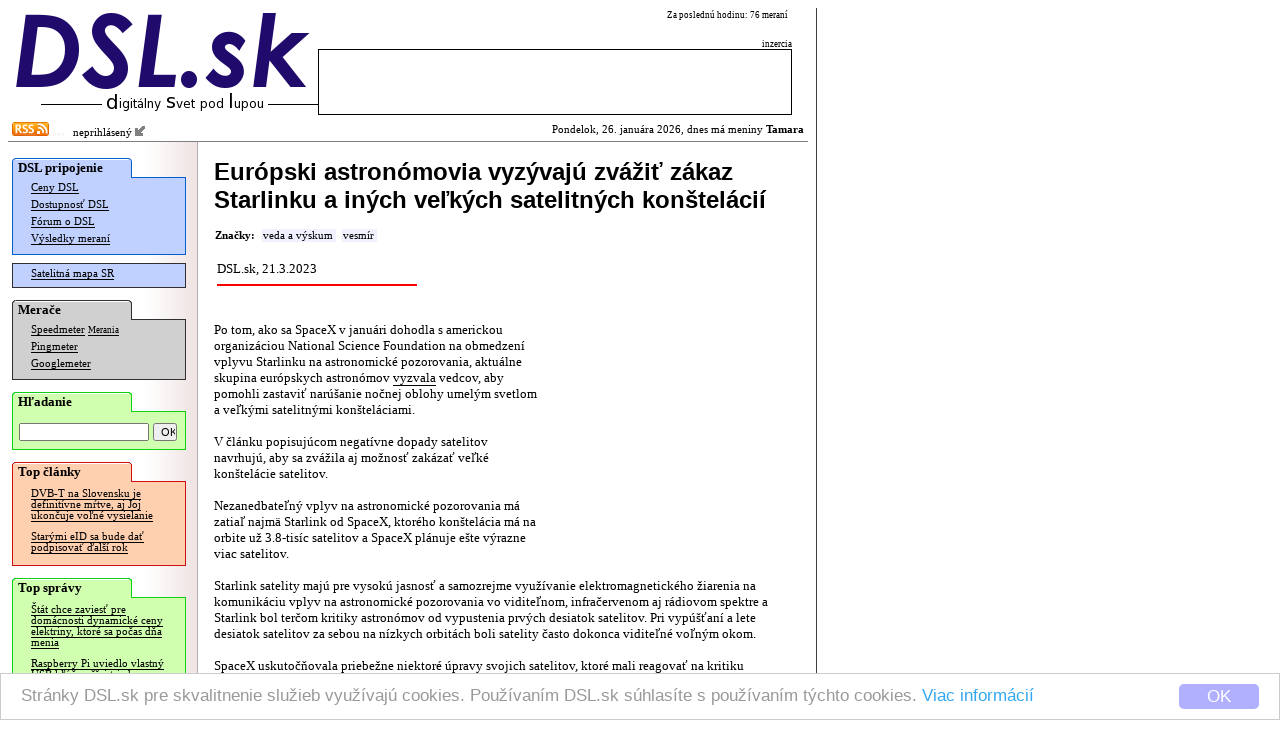

--- FILE ---
content_type: text/html; charset=windows-1250
request_url: https://dsl.sk/article.php?article=27081&title=
body_size: 15099
content:
   
<html>
  <head>
    <meta http-equiv="Content-Type" content="text/html; charset=windows-1250">
  	<meta http-equiv="content-type" content="text/html; charset=windows-1250">
  	<meta http-equiv="cache-control" content="no-cache">
  	<meta name="description" content="Po tom, ako sa SpaceX v januári dohodla s americkou organizáciou National Science Foundation na obmedzení vplyvu Starlinku na astronomické pozorovania, aktuálne skupina európskych astronómov ..." />
  	<title>DSL.sk - Európski astronómovia vyzývajú zvážiť zákaz Starlinku a iných veľkých satelitných konštelácií</title>    
    
    <meta property="og:title" content="DSL.sk - Európski astronómovia vyzývajú zvážiť zákaz Starlinku a iných veľkých satelitných konštelácií"/>
    <meta property="og:description" content="Po tom, ako sa SpaceX v januári dohodla s americkou organizáciou National Science Foundation na obmedzení vplyvu Starlinku na astronomické pozorovania, aktuálne skupina európskych astronómov ..."/>
      
    <meta property="og:url" content="http://www.dsl.sk/article.php?article=27081"/>
    <meta property="og:image" content="http://www.dsl.sk/images/design/DSL-fb-square-v2.png"/>
    
    <meta property="og:site_name" content="DSL.sk"/>
    <meta property="og:type" content="article"/>
    
    <meta property="fb:app_id" content="117577148280650"/>
    <meta property="fb:admins" content="815543179"/>
    <link rel="alternate" type="application/rss+xml" title="RSS 2.0" href="http://www.dsl.sk/export/rss_articles.php" />    
    <link rel="stylesheet" type="text/css" href="/css/default_27.css">
    
    <link rel="stylesheet" href="css/prettyPhoto.css" type="text/css" media="screen" charset="utf-8" />
    <script src="js/jquery-1.6.1.min.js" type="text/javascript" charset="utf-8"></script>   
    <script src="js/jquery.prettyPhoto.js" type="text/javascript" charset="utf-8"></script>  

    
    <style>
			
				
    </style>
    
		<link rel="microsummary" href="http://www.dsl.sk/article_microsummary.php?id=27081">
    <script>
      window.cookieconsent_options = {
        theme: 'cc-light-bottom',
        dismiss: 'OK',
        message: 'Stránky DSL.sk pre skvalitnenie služieb využívajú cookies. Používaním DSL.sk súhlasíte s používaním týchto cookies. <a href="http://www.dsl.sk/cookies_info.php">Viac informácií</a>',
        domain: 'dsl.sk',
        expiryDays: 730
      }
    </script>
    <script type="text/javascript" src="/js/cookieconsent.latest.min.js"></script>
    
  </head>
  <body bgcolor="#ffffff"> 	
  	
    <table cellpadding="0" cellspacing="0" border="0"><tr><td valign="top">
    
    <div id="bg">
      <div id="header">
      
      <table border="0" cellpadding="0" cellspacing="0"><tr>
          <td align="right" rowspan="2"><a href="https://www.dsl.sk/index.php"><img border="0" src="/images/design/DSL_9.png" width="310" height="81"></a><br/><img width="280" border="0" height="24" src="/images/small_logo.gif"/></td>
          <td valign="middle" colspan="4" class="top_link" align="left" width="200">
            
          </td>
          <td class="header_info_text" valign="top" align="right" width="270">
            Za poslednú hodinu: 76 meraní
            &nbsp;
          </td></tr><tr>   
          <td colspan="5" valign="bottom" align="right" width="474">
            <!--<img width="60" height="12" src="images/design/reklama_2.gif"/>-->
                        <font class="header_info_text">inzercia</font><br/><table 
            border="0" cellpadding="2" cellspacing="1" bgcolor="#000000" width="474" height="66"><tr><td  bgcolor="#ffffff">
&nbsp;            </td></tr></table>
                      </td>
      </tr></table>
      
      </div>
        
      <div id="title_bar" >
        <table border="0" cellpadding="0" cellspacing="2" width="100%" style="background-color: #ff;">
        <tr><td style="background-color: transparent;"><a href="http://www.dsl.sk/export/rss_articles.php"><img border="0" src="/images/design/rss.gif" width="37" height="14" /></a><img src="/images/design/x.gif" border="0" width="15" height=3" /> &nbsp;
    neprihlásený <a href="/user.php?action=login"><img src="/images/design/log_in.png" width="12" height="12" border="0"/></a>
</td><td style="background-color: transparent;" align="right">                  
            Pondelok, 26. januára 2026, dnes má meniny <b>Tamara</b>          </td></tr>
        </table>
      </div>              


      <table  border="0" cellpadding="0" cellspacing="0" width="100%">
        <tr>        
          <td rowspan="2" valign="top" width="165" bgcolor="#ffffff" align="left" style="background: url(/images/design/menu_bg.gif) repeat right;">
          <div id="menu">
            <div style="position: relative; color: #000000; font-weight: bold; font-family: Verdana; padding-top: 2px; padding-bottom: 2px; padding-left: 6px; font-size: 10pt; background: url(/images/design/menu_section_1.gif) no-repeat;">
              DSL pripojenie
            </div>
            
            <div style="margin-top: -1px;">
              <div style="border: 1px solid #0060D0; background: #C0D0FF; padding-bottom: 6px;">
              
            <table border="0" width="160">
              <tr><td colspan="2" valign="top" class="menu_line">
                <a href="https://www.dsl.sk/prices.php" class="menu_line">Ceny DSL</a>
              </td></tr>
              <tr><td colspan="2" class="menu_line">
                <a href="https://www.dsl.sk/availability.php" class="menu_line">Dostupnosť DSL</a>
              </td></tr>
              <tr><td colspan="2" class="menu_line">
                <a href="https://www.dsl.sk/forum.php" class="menu_line">Fórum o DSL</a>
              </td></tr>              
              <tr><td colspan="2" class="menu_line">
                <a href="https://www.dsl.sk/stats.php" class="menu_line">Výsledky meraní</a>
              </td></tr>
            </table>
              
              </div>
            </div>

    
            <div style="margin-top: 8px;">
              <div style="border: 1px solid #303030; background: #C0D0FF; padding-bottom: 4px;">

            <table border="0" width="160">
              <tr><td colspan="2" class="menu_line">
                <a href="https://www.dsl.sk/map/index.php" class="menu_line">Satelitná mapa SR</a>
              </td></tr>
            </table>
            
              </div>
            </div>            

            <div style="margin-top: 12px; position: relative; color: #000000; font-weight: bold; font-family: Verdana; padding-top: 2px; padding-bottom: 2px; padding-left: 6px; font-size: 10pt; background: url(/images/design/menu_section_2.gif) no-repeat;">
              Merače
            </div>
            
            <div style="margin-top: -1px;">
              <div style="border: 1px solid #303030; background: #D0D0D0; padding-bottom: 6px;">

            <table border="0" width="160">
              <tr><td colspan="2" class="menu_line">
                <a href="https://www.dsl.sk/speedmeter.php" class="menu_line">Speedmeter</a> <a class="menu_line" style="font-size: 7pt;" href="https://www.dsl.sk/speedmeter_history.php">Merania</a>
              </td></tr>
              <tr><td colspan="2" class="menu_line">
                <a href="https://www.dsl.sk/pingmeter.php" class="menu_line">Pingmeter</a>
              </td></tr> 
                            
              <tr><td colspan="2" valign="top" class="menu_line">
                <a href="https://www.dsl.sk/googlemeter.php" class="menu_line">Googlemeter</a>
              </td></tr>
            </table>                         

              </div>
            </div>
            
            <div style="margin-top: 12px; position: relative; color: #000000; font-weight: bold; font-family: Verdana; padding-top: 2px; padding-bottom: 2px; padding-left: 6px; font-size: 10pt; background: url(/images/design/menu_section_4.gif) no-repeat;">
              Hľadanie
            </div>
            
            <div style="margin-top: -1px;">
              <div style="border: 1px solid #10d010; background: #D0FFB0; padding-top: 10px; padding-left: 6px; padding-right: 6px; padding-bottom: 8px; width: 160px; margin-bottom: 0px;">
                <form action="https://www.dsl.sk/search.php" method="post" style="display: inline;">
                  <input type="hidden" name="action" value="search"/>
                  <input type="text" name="keyword" value="" style="width: 130px; font-size: 8pt;"/>
                  <input type="submit" name="submit" value="OK" style="width: 24px; font-size: 8pt;"/>
                </form> 
              </div>
            </div>
                  
                                    
            <div style="margin-top: 12px; position: relative; color: #000000; font-weight: bold; font-family: Verdana; padding-top: 2px; padding-bottom: 2px; padding-left: 6px; font-size: 10pt; background: url(/images/design/menu_section_3.gif) no-repeat;">
              Top články
            </div>
            
            <div style="margin-top: -1px;">
              <div style="border: 1px solid #d01010; background: #FFD0B0; padding-bottom: 6px;">

            
            <table border="0" width="160">
                   
              <tr><td colspan="2" valign="top" class="article_menu_line">           
                <a href="https://www.dsl.sk/article.php?article=31699&title=" class="article_menu_line">DVB-T na Slovensku je definitívne mŕtve, aj Joj ukončuje voľné vysielanie</a>
              </td></tr>                
                   
              <tr><td colspan="2" valign="top" class="article_menu_line">           
                <a href="https://www.dsl.sk/article.php?article=31311&title=" class="article_menu_line">Starými eID sa bude dať podpisovať ďalší rok</a>
              </td></tr>                
              
            </table>   
            
              </div>
            </div>                                  



            <div style="margin-top: 12px; position: relative; color: #000000; font-weight: bold; font-family: Verdana; padding-top: 2px; padding-bottom: 2px; padding-left: 6px; font-size: 10pt; background: url(/images/design/menu_section_4.gif) no-repeat;">
              Top správy
            </div>
            
            <div style="margin-top: -1px;">
              <div style="border: 1px solid #10d010; background: #D0FFB0; padding-bottom: 6px;">

            
            <table border="0" width="160">
                   
              <tr><td colspan="2" valign="top" class="article_menu_line">           
                <a href="https://www.dsl.sk/article.php?article=32267&title=" class="article_menu_line">Štát chce zaviesť pre domácnosti dynamické ceny elektriny, ktoré sa počas dňa menia</a>
              </td></tr>                
                   
              <tr><td colspan="2" valign="top" class="article_menu_line">           
                <a href="https://www.dsl.sk/article.php?article=32269&title=" class="article_menu_line">Raspberry Pi uviedlo vlastný USB kľúč vyššej triedy</a>
              </td></tr>                
                   
              <tr><td colspan="2" valign="top" class="article_menu_line">           
                <a href="https://www.dsl.sk/article.php?article=32263&title=" class="article_menu_line">Ohlásená ďalšia obrovská konštelácia satelitov pre Internet, s extrémnymi rýchlosťami</a>
              </td></tr>                
                   
              <tr><td colspan="2" valign="top" class="article_menu_line">           
                <a href="https://www.dsl.sk/article.php?article=32277&title=" class="article_menu_line">Pražské taxíky nebudú musieť byť iba elektromobily, zrušenie spaľovacích motorov neprešlo</a>
              </td></tr>                
                   
              <tr><td colspan="2" valign="top" class="article_menu_line">           
                <a href="https://www.dsl.sk/article.php?article=32265&title=" class="article_menu_line">Na hackerskej súťaži hackli Linux pre autá</a>
              </td></tr>                
                   
              <tr><td colspan="2" valign="top" class="article_menu_line">           
                <a href="https://www.dsl.sk/article.php?article=32279&title=" class="article_menu_line">Prvé notebooky s CPU od Nvidie budú zrejme uvedené v nasledujúcich mesiacoch</a>
              </td></tr>                
                   
              <tr><td colspan="2" valign="top" class="article_menu_line">           
                <a href="https://www.dsl.sk/article.php?article=32275&title=" class="article_menu_line">Na AI sa má tento rok minúť viac ako 2.5 bilióna</a>
              </td></tr>                
                   
              <tr><td colspan="2" valign="top" class="article_menu_line">           
                <a href="https://www.dsl.sk/article.php?article=32271&title=" class="article_menu_line">Počet nabíjačiek elektromobilov prekročil 3-tisíc</a>
              </td></tr>                
                   
              <tr><td colspan="2" valign="top" class="article_menu_line">           
                <a href="https://www.dsl.sk/article.php?article=32273&title=" class="article_menu_line">Hackerská súťaž odhalila 76 nových zraniteľností v autách, súťažiaci získali viac ako milión</a>
              </td></tr>                
                   
              <tr><td colspan="2" valign="top" class="article_menu_line">           
                <a href="https://www.dsl.sk/article.php?article=32281&title=" class="article_menu_line">Vydaná nová rýchlejšia hlavná verzia SVT-AV1, AV2 stále nebol vydaný</a>
              </td></tr>                
              
            </table>   
            
              </div>
            </div>

            <br/>
            
<br/>
<br/>
<br/>
<br/>
<br/>
<br/>
<br/>
<br/>
<br/>
<br/>
<br/>
<br/>
<br/>
<br/>
<br/>
<br/>
            

          </div>
          </td>
          <!-- <td rowspan="2" width="2" bgcolor="#ffffff" valign="top"><img src="images/background_white.gif" width="2" height="16"/></td> -->
          <td valign="top" bgcolor="#ffffff">      
      
      <div id="body">
      
        <font class="page_title">Európski astronómovia vyzývajú zvážiť zákaz Starlinku a iných veľkých satelitných konštelácií</font><br/>         
<br/>  

  <script language="JavaScript">
    <!--  
    function get_XML_Object()
    {
      if (!window.XMLHttpRequest)
      {
        try{ return new ActiveXObject("MSXML3.XMLHTTP") }catch(e){}
        try{ return new ActiveXObject("MSXML2.XMLHTTP.3.0") }catch(e){}
        try{ return new ActiveXObject("Msxml2.XMLHTTP") }catch(e){}
        try{ return new ActiveXObject("Microsoft.XMLHTTP") }catch(e){}
        
        throw new Error("Could not find an XMLHttpRequest alternative.")
      }
      else
        return new XMLHttpRequest();
    }
  
    function get_XML_doc(url,callbackFunction)
    {
      var request = get_XML_Object();
      request.open("GET", url, true);
      request.setRequestHeader("Content-Type","application/x-www-form-urlencoded");      
      request.onreadystatechange = function()
      {
        if (request.readyState == 4 && request.status == 200)
        {
          if (request.responseText)
          {
            callbackFunction(request.responseText);
          }
        } 
      };
      request.send("");
    }    

     
    
    function open_popup(image)
    {
    	var url;
    	url = "/article_popup.php?url=" + image;
    	
    	window.open(url,'','statusbar=no,scrollbars=yes,width=600,height=500,resizable=yes');
    }
    
    function open_popup_url(url,width,height)
    {
    	window.open(url,'','statusbar=no,scrollbars=yes,width=' + width + ',height=' + height + ',resizable=yes');
    }
    
		function installXPI(aEvent)
		{
		  var params = {
		    "Google Reader Plus": { URL: aEvent.target.href,
		             IconURL: aEvent.target.getAttribute("iconURL"),
		             Hash: aEvent.target.getAttribute("hash"),
		             toString: function () { return this.URL; }
		    }
		  };
		  InstallTrigger.install(params);
		
		  return false;
		}

		function installXPI2(aEvent)
		{
		  var params = {
		    "Google Reader Translate": { URL: aEvent.target.href,
		             IconURL: aEvent.target.getAttribute("iconURL"),
		             Hash: aEvent.target.getAttribute("hash"),
		             toString: function () { return this.URL; }
		    }
		  };
		  InstallTrigger.install(params);
		
		  return false;
		}
    
    $(document).ready(function(){
      $("a[rel^='prettyPhoto']").prettyPhoto({
        social_tools: false,
        overlay_gallery: false,
        deeplinking: false,
        theme: 'light_rounded'
      });
    });
    
    -->
  </script>    
  
  

  <span class="tags_label" id="tags_label">Značky:</span>
<span class="tag_empty" onmouseover="tag_over(true,115)" onmouseout="tag_over(false,115)"><span id="tag_115" class="tag_unselected"><a href="articles.php?tags=115" id="tag_link_115" class="tag_unselected">veda a výskum</a><span onmousedown="tag_add(115)" id="tag_sel_115" class="tag_sel_unselected"></span></span></span><wbr><span class="tag_empty" onmouseover="tag_over(true,114)" onmouseout="tag_over(false,114)"><span id="tag_114" class="tag_unselected"><a href="articles.php?tags=114" id="tag_link_114" class="tag_unselected">vesmír</a><span onmousedown="tag_add(114)" id="tag_sel_114" class="tag_sel_unselected"></span></span></span><wbr>      
  <br/><br/>
  <table border="0"><tr>
    <td width="220" align="left">
      <font class="article_perex">DSL.sk, 21.3.2023</font>        
      <img src="images/article_perex.gif" style="margin-top: 4px;" width="200" height="8"/>
    </td>
    <td width="360" align="right">         

      <!--
      &nbsp; &nbsp; &nbsp; &nbsp;
      
      <div class="g-plus" data-action="share" data-annotation="bubble" data-href="http://www.dsl.sk/article.php?article=27081"></div>
      -->
    </td>
  </tr></table>                                                                            
  <br/><br/>
      
  <table align="right" style="height: 255px; width: 255px; margin-right: 12px;">
    <tr><td align="right">
  
    </td></tr>
  </table>
  
  <font class="article_body">Po tom, ako sa SpaceX v januári dohodla s americkou organizáciou National Science Foundation na obmedzení vplyvu Starlinku na astronomické pozorovania, aktuálne skupina európskych astronómov <a href="https://www.nature.com/articles/s41550-022-01864-z">vyzvala</a> vedcov, aby pomohli zastaviť narúšanie nočnej oblohy umelým svetlom a veľkými satelitnými konšteláciami.

<br/><br/>

V článku popisujúcom negatívne dopady satelitov navrhujú, aby sa zvážila aj možnosť zakázať veľké konštelácie satelitov.

<br/><br/>

Nezanedbateľný vplyv na astronomické pozorovania má zatiaľ najmä Starlink od SpaceX, ktorého konštelácia má na orbite už 3.8-tisíc satelitov a SpaceX plánuje ešte výrazne viac satelitov.

<br/><br/>

Starlink satelity majú pre vysokú jasnosť a samozrejme využívanie elektromagnetického žiarenia na komunikáciu vplyv na astronomické pozorovania vo viditeľnom, infračervenom aj rádiovom spektre a Starlink bol terčom kritiky astronómov od vypustenia prvých desiatok satelitov. Pri vypúšťaní a lete desiatok satelitov za sebou na nízkych orbitách boli satelity často dokonca viditeľné voľným okom.

<br/><br/>

SpaceX uskutočňovala priebežne niektoré úpravy svojich satelitov, ktoré mali reagovať na kritiku astronómov, a v tomto januári bola oznámená dohoda s NSF o obmedzení vplyvu Starlinku na astronomické pozorovania. Informovali sme o tom v <a href="https://www.dsl.sk/article.php?article=26875">tomto článku</a>.

<br/><br/>

SpaceX podľa NSF v dohode súhlasila pracovať na znižovaní optickej viditeľnosti satelitov, aby sa priblížila odporúčaniam NSF. Podľa nich by mala byť jasnosť znížená minimálne na magnitúdu 7 a SpaceX by mala zverejňovať informácie o orbitách satelitov, aby astronómovia mohli plánovať svoje pozorovania. Takáto jasnosť by znamenala, že satelity nie sú viditeľné voľným okom, na astronomické pozorovania ale stále budú mať vplyv.

<br/><br/>

SpaceX tiež súhlasila, že bude spolupracovať s rádiovými observatóriami a satelity v ich blízkosti počas pozorovaní teleskopov nebudú vysielať svoj hlavný lúč. Týka sa to ale iba observatórií v USA.

<br/><br/>

Satelity Starlinku aktuálne už prekročili hranicu 50% všetkých aktívnych satelitov Zeme. SpaceX má povolenia ale až na takmer 12-tisíc Starlink satelitov prvej generácie a zatiaľ 7.5-tisíc satelitov druhej generácie, pričom plánuje až takmer 30-tisíc satelitov druhej generácie na orbitálnych výškach 340 až 614 km.

<br/><br/>

Starlink ale nebude jedinou veľkou konšteláciou v dohľadnej dobe. Okrem iného ďalšou konšteláciou s viacerými tisíckami satelitov, ktorá sa evidentne má vybudovať už v nasledujúcich rokoch, je Kuiper od Amazonu. Táto konštelácia má mať viac ako 3.3-tisíc satelitov na orbitálnych výškach 590 až 630 km.</font>    
  
  
  
<br/><br/>  <br/><b>Najnovšie články:</b><br/><br/>
  <div id="article_menu">
    <table border="0" cellpadding="0" cellspacing="0">
    <tr>
      <td width="8" align="left" valign="top" style="padding-top: 6px;"><img align="middle" width="4" height="5" src="/images/design/blt.gif"/></td>
      <td valign="top"><a href="/article.php?article=32285&title=">Štát poslal oznámenie o energopomoci aj do elektronických schránok neaktivovaných na doručovanie</a></td>
    </tr>
    <tr>
      <td width="8" align="left" valign="top" style="padding-top: 6px;"><img align="middle" width="4" height="5" src="/images/design/blt.gif"/></td>
      <td valign="top"><a href="/article.php?article=32283&title=">V USA bolo bez elektriny viac ako milión zákazníkov, cena dosiahla 1.8 USD za kWh</a></td>
    </tr>
    <tr>
      <td width="8" align="left" valign="top" style="padding-top: 6px;"><img align="middle" width="4" height="5" src="/images/design/blt.gif"/></td>
      <td valign="top"><a href="/article.php?article=32281&title=">Vydaná nová rýchlejšia hlavná verzia SVT-AV1, AV2 stále nebol vydaný</a></td>
    </tr>
    <tr>
      <td width="8" align="left" valign="top" style="padding-top: 6px;"><img align="middle" width="4" height="5" src="/images/design/blt.gif"/></td>
      <td valign="top"><a href="/article.php?article=32279&title=">Prvé notebooky s CPU od Nvidie budú zrejme uvedené v nasledujúcich mesiacoch</a></td>
    </tr>
    <tr>
      <td width="8" align="left" valign="top" style="padding-top: 6px;"><img align="middle" width="4" height="5" src="/images/design/blt.gif"/></td>
      <td valign="top"><a href="/article.php?article=32277&title=">Pražské taxíky nebudú musieť byť iba elektromobily, zrušenie spaľovacích motorov neprešlo</a></td>
    </tr>
    <tr>
      <td width="8" align="left" valign="top" style="padding-top: 6px;"><img align="middle" width="4" height="5" src="/images/design/blt.gif"/></td>
      <td valign="top"><a href="/article.php?article=32275&title=">Na AI sa má tento rok minúť viac ako 2.5 bilióna</a></td>
    </tr>
    <tr>
      <td width="8" align="left" valign="top" style="padding-top: 6px;"><img align="middle" width="4" height="5" src="/images/design/blt.gif"/></td>
      <td valign="top"><a href="/article.php?article=32273&title=">Hackerská súťaž odhalila 76 nových zraniteľností v autách, súťažiaci získali viac ako milión</a></td>
    </tr>
    <tr>
      <td width="8" align="left" valign="top" style="padding-top: 6px;"><img align="middle" width="4" height="5" src="/images/design/blt.gif"/></td>
      <td valign="top"><a href="/article.php?article=32271&title=">Počet nabíjačiek elektromobilov prekročil 3-tisíc</a></td>
    </tr>
    <tr>
      <td width="8" align="left" valign="top" style="padding-top: 6px;"><img align="middle" width="4" height="5" src="/images/design/blt.gif"/></td>
      <td valign="top"><a href="/article.php?article=32269&title=">Raspberry Pi uviedlo vlastný USB kľúč vyššej triedy</a></td>
    </tr>
    <tr>
      <td width="8" align="left" valign="top" style="padding-top: 6px;"><img align="middle" width="4" height="5" src="/images/design/blt.gif"/></td>
      <td valign="top"><a href="/article.php?article=32267&title=">Štát chce zaviesť pre domácnosti dynamické ceny elektriny, ktoré sa počas dňa menia</a></td>
    </tr>
  
    </table>
  </div>
  <br/>
    
<!--     
<iframe id="nxsl2" style="position: absolute;top: -10px;left: -10px;width: 1px;height: 1px;visibility: hidden;">
</iframe>
-->

<img id="nxsl" style="position: absolute;top: -10px;left: -10px; width: 0px; height: 0px; visibility: hidden;" />
    
<script type="text/javascript">
<!-- 
  var tags = new Array();      
  var tag_hover = false; 
  
  function array_indexof(arr,e)
  {
    var i = 0;
    while (i < arr.length && arr[i] != e)
      i++;
      
    if (i == arr.length)
      return -1;
    else
      return i;
  }
  
  function tag_set_style(id)
  {
    var selected = array_indexof(tags,id) != -1;
  
    var style = selected?"selected":((tag_hover == id)?"over":"unselected");
    var button = (tag_hover == id)?"+":"";
    
    var e = document.getElementById("tag_" + id);
    e.className = "tag_" + style;
         
    e = document.getElementById("tag_link_" + id);
    e.className = "tag_" + style;           
          
    e = document.getElementById("tag_sel_" + id);
     e.className = "tag_sel_" + style;     
    e.innerHTML = button;
  }
  
  function tags_set_style()
  {
    var e = document.getElementById("tags_label");
    if (tags.length == 0)      
      e.innerHTML = "Značky:";
    else
    {     
      var tags_ids = "";
      for (i=0;i<tags.length;i++)
      {
        if (i > 0)
          tags_ids += "+";
        tags_ids += tags[i];
      }
      e.innerHTML = "<a id=\"tag_multiple\" href=\"" + "articles.php?tags=" + tags_ids + "\" class=\"tags_selected\">Hľadať</a> ";      
    }
  }
  
  function tag_add(id)
  {
    var pos = array_indexof(tags,id);
    if (pos == -1)      
      tags[tags.length] = id;      
    else
      tags.splice(pos,1);    
    
    tag_set_style(id);
    tags_set_style();
  }
  
  function tag_over(is_in,id)
  {
    if (is_in)
    {
      tag_hover = id;
      tag_set_style(id);
    }
    else
    {
      if (tag_hover)
      {
        old_id = tag_hover;        
        tag_hover = false;
        tag_set_style(old_id);
      }
    }
  }
-->  
</script>    
    
<script type="text/javascript">
<!--            
    function vote_result(text)
    {
      var s = new String(text);
      var i1 = s.indexOf(":");
      var i2 = s.indexOf(":",i1 + 1);
      
      var n = s.substring(0,i1);
      var color = s.substring(i1 + 1,i2);
      var code = s.substring(i2 + 1);
      
      var xh = document.getElementById("fh_" + n);
      xh.style.backgroundColor = color;
      
      var x = document.getElementById("vt_" + n);
      x.innerHTML = code;
    }
    
    function vote(forum_id,entry_id,how)
    {
      var u = "article_forum.php?action=feedback_" + how + "&forum=" + forum_id + "&entry_id=" + entry_id;
      get_XML_doc(u,vote_result);  
    }
    
    function notify(forum_id,entry_id)
    {
      var u = "article_forum.php?action=notify&forum=" + forum_id + ((entry_id != 'forum')?"&entry_id=" + entry_id:"");
      get_XML_doc(u,notify_result);  
    }
    
    function notify_result(text)
    {
      var s = new String(text);
      var i1 = s.indexOf(":");
      var n = s.substring(0,i1);
      var code = s.substring(i1 + 1);
      
      var x = document.getElementById("nt_" + n);
      x.innerHTML = code;
    }

    function disable_refresh()
    {
      document.getElementById('ic_refresh').style.visibility = 'hidden';    
    }

    function show_poll_result(text)
    {
      var s = new String(text);
      var i1 = s.indexOf(":");

      var n = s.substring(0,i1);
      var c = document.getElementById("pl_count");
      c.innerHTML = n;

      while ((i2 = s.indexOf(";",i1 + 1)) != -1)
      {
          var i3 = s.indexOf("=",i1);
          var id = s.substring(i1 + 1,i3);
          var value = s.substring(i3 + 1,i2);

          var img = document.getElementById("im_" + id);
          img.width = 2 * value;

          var val = document.getElementById("vl_" + id);
          val.innerHTML = value + "%";
          
          i1 = i2;
      }  
      
      setTimeout('disable_refresh()',1000);         
    }
    
    function show_poll(poll_id)
    {
      var u = "/export/show_poll.php?pid=" + poll_id;
      get_XML_doc(u,show_poll_result);  
    }
      
    function vote_poll(poll_id,poll_answer_id)
    {
      document.getElementById('ic_refresh').style.visibility = 'visible';
      
      var url = "http://dot.boss.sk/o/poll.php?pid=" + poll_id + "&paid=" + poll_answer_id + "&function=ajax";
      document.getElementById('nxsl').src = url; 

      setTimeout('show_poll(' + poll_id + ')',200);            
    }
        
-->
</script>
    <a name="discussion"/></a>
    <br/>
    <b>Diskusia:</b><br/>


    <table border="0" cellspacing="10" cellpadding="4"> 
      <tr>
        <td width="5">&nbsp;</td>
        <td width="5">&nbsp;</td>
        <td width="5">&nbsp;</td>
        <td width="5">&nbsp;</td>
        <td width="5">&nbsp;</td>
        <td width="5">&nbsp;</td>
        <td width="5">&nbsp;</td>
        <td width="5">&nbsp;</td>
        <td width="5">&nbsp;</td>
        <td width="5">&nbsp;</td>
        <td width="5">&nbsp;</td>
        <td width="5">&nbsp;</td>
        <td width="5">&nbsp;</td>
        <td width="5">&nbsp;</td>
        <td width="5">&nbsp;</td>
    
        <td width="*">&nbsp;</td>  
      </tr>   

    <tr>
      <td colspan="1">&nbsp;</td>
      <td colspan="15" bgcolor="#ffffff">
        <div id="fh_1564290" style="padding: 3px;  background-color: #80e080;">
        <a name="fe_1564290"></a>
        <font class="entry_info">a teraz kecy  o vesmirnom odpade ... tri ... dva ... jeden ... teraz        
        <br/>                
        Od: čo som nakúpil         
        | 
        Pridané:
        21.3.2023 12:41        <br/>                     
        </div>
        </font>       
          
        <br/>        
Všetci piati?      
        <br/>    
        <div style="valign: middle;">
          <a class="entry_link" style="border-bottom: 0px; color: #808080;" href="article_forum.php?action=reply&forum=279186&entry_id=1564290&url=http%3A%2F%2Fwww.dsl.sk%2Farticle.php%3Farticle%3D27081">Odpovedať</a>
          
            <span id="vt_1564290">
                    <font class="entry_link" style="color: #808080;">Známka: 5.4</font>
              
        <font class="entry_link" style="color: #808080;">Hodnotiť: </font>      
        <a style="border-bottom: 0px;" href="javascript:vote(279186,1564290,'pos');"><img width="13" height="13" src="/images/design/feedback_pos.png" border="0"/></a> 
                
        <a style="border-bottom: 0px;" href="javascript:vote(279186,1564290,'neg');"><img width="13" height="13" src="/images/design/feedback_neg.png" border="0"/></a>
 
    
            </span>      
        </div>                  
      </td>
    </tr>

    <tr>
      <td colspan="2">&nbsp;</td>
      <td colspan="14" bgcolor="#ffffff">
        <div id="fh_1564291" style="padding: 3px;  background-color: #d8d8d8;">
        <a name="fe_1564291"></a>
        <font class="entry_info">Re: a teraz kecy  o vesmirnom odpade ... tri ... dva ... jeden ... teraz        
        <br/>                
        Od: Nie som robot         
        | 
        Pridané:
        21.3.2023 12:59        <br/>                     
        </div>
        </font>       
          
        <br/>        
Áno, boja sa o ľahko zarobené peniaze kukaním do ďalekohľadu ...       
        <br/>    
        <div style="valign: middle;">
          <a class="entry_link" style="border-bottom: 0px; color: #808080;" href="article_forum.php?action=reply&forum=279186&entry_id=1564291&url=http%3A%2F%2Fwww.dsl.sk%2Farticle.php%3Farticle%3D27081">Odpovedať</a>
          
            <span id="vt_1564291">
                    <font class="entry_link" style="color: #808080;">Známka: -5.3</font>
              
        <font class="entry_link" style="color: #808080;">Hodnotiť: </font>      
        <a style="border-bottom: 0px;" href="javascript:vote(279186,1564291,'pos');"><img width="13" height="13" src="/images/design/feedback_pos.png" border="0"/></a> 
                
        <a style="border-bottom: 0px;" href="javascript:vote(279186,1564291,'neg');"><img width="13" height="13" src="/images/design/feedback_neg.png" border="0"/></a>
 
    
            </span>      
        </div>                  
      </td>
    </tr>

    <tr>
      <td colspan="3">&nbsp;</td>
      <td colspan="13" bgcolor="#ffffff">
        <div id="fh_1564292" style="padding: 3px;  background-color: #80e080;">
        <a name="fe_1564292"></a>
        <font class="entry_info">Re: a teraz kecy  o vesmirnom odpade ... tri ... dva ... jeden ... teraz        
        <br/>                
        Od: jahôdka         
        | 
        Pridané:
        21.3.2023 13:02        <br/>                     
        </div>
        </font>       
          
        <br/>        
niektore veci peniazmi nevyvazis      
        <br/>    
        <div style="valign: middle;">
          <a class="entry_link" style="border-bottom: 0px; color: #808080;" href="article_forum.php?action=reply&forum=279186&entry_id=1564292&url=http%3A%2F%2Fwww.dsl.sk%2Farticle.php%3Farticle%3D27081">Odpovedať</a>
          
            <span id="vt_1564292">
                    <font class="entry_link" style="color: #808080;">Známka: 7.9</font>
              
        <font class="entry_link" style="color: #808080;">Hodnotiť: </font>      
        <a style="border-bottom: 0px;" href="javascript:vote(279186,1564292,'pos');"><img width="13" height="13" src="/images/design/feedback_pos.png" border="0"/></a> 
                
        <a style="border-bottom: 0px;" href="javascript:vote(279186,1564292,'neg');"><img width="13" height="13" src="/images/design/feedback_neg.png" border="0"/></a>
 
    
            </span>      
        </div>                  
      </td>
    </tr>

    <tr>
      <td colspan="4">&nbsp;</td>
      <td colspan="12" bgcolor="#ffffff">
        <div id="fh_1564302" style="padding: 3px;  background-color: #d8d8d8;">
        <a name="fe_1564302"></a>
        <font class="entry_info">Re: a teraz kecy  o vesmirnom odpade ... tri ... dva ... jeden ... teraz        
        <br/>                
        Od: brekeke         
        | 
        Pridané:
        21.3.2023 13:45        <br/>                     
        </div>
        </font>       
          
        <br/>        
Najmudrejsia vec co som tu cital za poslednych par rokov. Syntax by si to mal priekazne dat vytetovat na celo.      
        <br/>    
        <div style="valign: middle;">
          <a class="entry_link" style="border-bottom: 0px; color: #808080;" href="article_forum.php?action=reply&forum=279186&entry_id=1564302&url=http%3A%2F%2Fwww.dsl.sk%2Farticle.php%3Farticle%3D27081">Odpovedať</a>
          
            <span id="vt_1564302">
                    <font class="entry_link" style="color: #808080;">Známka: 3.3</font>
              
        <font class="entry_link" style="color: #808080;">Hodnotiť: </font>      
        <a style="border-bottom: 0px;" href="javascript:vote(279186,1564302,'pos');"><img width="13" height="13" src="/images/design/feedback_pos.png" border="0"/></a> 
                
        <a style="border-bottom: 0px;" href="javascript:vote(279186,1564302,'neg');"><img width="13" height="13" src="/images/design/feedback_neg.png" border="0"/></a>
 
    
            </span>      
        </div>                  
      </td>
    </tr>

    <tr>
      <td colspan="4">&nbsp;</td>
      <td colspan="12" bgcolor="#ffffff">
        <div id="fh_1564330" style="padding: 3px;  background-color: #80e080;">
        <a name="fe_1564330"></a>
        <font class="entry_info">Re: a teraz kecy  o vesmirnom odpade ... tri ... dva ... jeden ... teraz        
        <br/>                
        Od reg.: MackoPu1         
        | 
        Pridané:
        21.3.2023 18:46        <br/>                     
        </div>
        </font>       
          
        <br/>        
Dobre vravis, v casoch vysokej inflacie a krachu bank rabin odporuca investicne zlato. Skoda len ze jeho cena vyskocila hore 2 mesiace pred oficialnym zaciatkom covidu. Asi nahoda...      
        <br/>    
        <div style="valign: middle;">
          <a class="entry_link" style="border-bottom: 0px; color: #808080;" href="article_forum.php?action=reply&forum=279186&entry_id=1564330&url=http%3A%2F%2Fwww.dsl.sk%2Farticle.php%3Farticle%3D27081">Odpovedať</a>
          
            <span id="vt_1564330">
                    <font class="entry_link" style="color: #808080;">Známka: 10.0</font>
              
        <font class="entry_link" style="color: #808080;">Hodnotiť: </font>      
        <a style="border-bottom: 0px;" href="javascript:vote(279186,1564330,'pos');"><img width="13" height="13" src="/images/design/feedback_pos.png" border="0"/></a> 
                
        <a style="border-bottom: 0px;" href="javascript:vote(279186,1564330,'neg');"><img width="13" height="13" src="/images/design/feedback_neg.png" border="0"/></a>
 
    
            </span>      
        </div>                  
      </td>
    </tr>

    <tr>
      <td colspan="3">&nbsp;</td>
      <td colspan="13" bgcolor="#ffffff">
        <div id="fh_1564295" style="padding: 3px;  background-color: #80e080;">
        <a name="fe_1564295"></a>
        <font class="entry_info">Re: a teraz kecy  o vesmirnom odpade ... tri ... dva ... jeden ... teraz        
        <br/>                
        Od reg.: Kvík?         
        | 
        Pridané:
        21.3.2023 13:12        <br/>                     
        </div>
        </font>       
          
        <br/>        
Áno, akurát dnes ráno som sa vo vani skoro utopil v 500eurovkách.      
        <br/>    
        <div style="valign: middle;">
          <a class="entry_link" style="border-bottom: 0px; color: #808080;" href="article_forum.php?action=reply&forum=279186&entry_id=1564295&url=http%3A%2F%2Fwww.dsl.sk%2Farticle.php%3Farticle%3D27081">Odpovedať</a>
          
            <span id="vt_1564295">
                    <font class="entry_link" style="color: #808080;">Známka: 10.0</font>
              
        <font class="entry_link" style="color: #808080;">Hodnotiť: </font>      
        <a style="border-bottom: 0px;" href="javascript:vote(279186,1564295,'pos');"><img width="13" height="13" src="/images/design/feedback_pos.png" border="0"/></a> 
                
        <a style="border-bottom: 0px;" href="javascript:vote(279186,1564295,'neg');"><img width="13" height="13" src="/images/design/feedback_neg.png" border="0"/></a>
 
    
            </span>      
        </div>                  
      </td>
    </tr>

    <tr>
      <td colspan="1">&nbsp;</td>
      <td colspan="15" bgcolor="#ffffff">
        <div id="fh_1564293" style="padding: 3px;  background-color: #80e080;">
        <a name="fe_1564293"></a>
        <font class="entry_info">neverim        
        <br/>                
        Od: hujer9000         
        | 
        Pridané:
        21.3.2023 13:06        <br/>                     
        </div>
        </font>       
          
        <br/>        
A keď to Európa zakáže, tak Elon si smutne zoberie svoju VDBTPL a pozvešiava starlink satelity z oblohy?      
        <br/>    
        <div style="valign: middle;">
          <a class="entry_link" style="border-bottom: 0px; color: #808080;" href="article_forum.php?action=reply&forum=279186&entry_id=1564293&url=http%3A%2F%2Fwww.dsl.sk%2Farticle.php%3Farticle%3D27081">Odpovedať</a>
          
            <span id="vt_1564293">
                    <font class="entry_link" style="color: #808080;">Známka: 10.0</font>
              
        <font class="entry_link" style="color: #808080;">Hodnotiť: </font>      
        <a style="border-bottom: 0px;" href="javascript:vote(279186,1564293,'pos');"><img width="13" height="13" src="/images/design/feedback_pos.png" border="0"/></a> 
                
        <a style="border-bottom: 0px;" href="javascript:vote(279186,1564293,'neg');"><img width="13" height="13" src="/images/design/feedback_neg.png" border="0"/></a>
 
    
            </span>      
        </div>                  
      </td>
    </tr>

    <tr>
      <td colspan="1">&nbsp;</td>
      <td colspan="15" bgcolor="#ffffff">
        <div id="fh_1564294" style="padding: 3px;  background-color: #80e080;">
        <a name="fe_1564294"></a>
        <font class="entry_info">Povolenie?        
        <br/>                
        Od: Iwk         
        | 
        Pridané:
        21.3.2023 13:12        <br/>                     
        </div>
        </font>       
          
        <br/>        
Ma povolenie od koho? FCC spravuje aj vesmír resp. priestor nad inými krajinami? Na zaklade čoho?       
        <br/>    
        <div style="valign: middle;">
          <a class="entry_link" style="border-bottom: 0px; color: #808080;" href="article_forum.php?action=reply&forum=279186&entry_id=1564294&url=http%3A%2F%2Fwww.dsl.sk%2Farticle.php%3Farticle%3D27081">Odpovedať</a>
          
            <span id="vt_1564294">
                    <font class="entry_link" style="color: #808080;">Známka: 5.6</font>
              
        <font class="entry_link" style="color: #808080;">Hodnotiť: </font>      
        <a style="border-bottom: 0px;" href="javascript:vote(279186,1564294,'pos');"><img width="13" height="13" src="/images/design/feedback_pos.png" border="0"/></a> 
                
        <a style="border-bottom: 0px;" href="javascript:vote(279186,1564294,'neg');"><img width="13" height="13" src="/images/design/feedback_neg.png" border="0"/></a>
 
    
            </span>      
        </div>                  
      </td>
    </tr>

    <tr>
      <td colspan="2">&nbsp;</td>
      <td colspan="14" bgcolor="#ffffff">
        <div id="fh_1564298" style="padding: 3px;  background-color: #80e080;">
        <a name="fe_1564298"></a>
        <font class="entry_info">Re: Povolenie?        
        <br/>                
        Od: lenja         
        | 
        Pridané:
        21.3.2023 13:23        <br/>                     
        </div>
        </font>       
          
        <br/>        
Ak sa Musk rozhodne dať preč satelity umiestnené nad Európou, vnikne priestor, aby si tam satelity umiestila Európa. O to tu ide.      
        <br/>    
        <div style="valign: middle;">
          <a class="entry_link" style="border-bottom: 0px; color: #808080;" href="article_forum.php?action=reply&forum=279186&entry_id=1564298&url=http%3A%2F%2Fwww.dsl.sk%2Farticle.php%3Farticle%3D27081">Odpovedať</a>
          
            <span id="vt_1564298">
                    <font class="entry_link" style="color: #808080;">Známka: 5.0</font>
              
        <font class="entry_link" style="color: #808080;">Hodnotiť: </font>      
        <a style="border-bottom: 0px;" href="javascript:vote(279186,1564298,'pos');"><img width="13" height="13" src="/images/design/feedback_pos.png" border="0"/></a> 
                
        <a style="border-bottom: 0px;" href="javascript:vote(279186,1564298,'neg');"><img width="13" height="13" src="/images/design/feedback_neg.png" border="0"/></a>
 
    
            </span>      
        </div>                  
      </td>
    </tr>

    <tr>
      <td colspan="2">&nbsp;</td>
      <td colspan="14" bgcolor="#ffffff">
        <div id="fh_1564317" style="padding: 3px;  background-color: #80e080;">
        <a name="fe_1564317"></a>
        <font class="entry_info">ultraradikálny objasňovačizmus        
        <br/>                
        Od: syntaxterrorXXX,. X         
        | 
        Pridané:
        21.3.2023 16:05        <br/>                     
        </div>
        </font>       
          
        <br/>        
Konanie na základe niečoho je propagáciou dedičného hriechu, čo v súvzťažnosti s božími prikázaniami vyúsťuje do propagácie hnutí, smerujúcich k potlačeniu základných práv a slobôd osôb a preto len samé od seba je panenskou čistotou priekazne bohuľúbe.      
        <br/>    
        <div style="valign: middle;">
          <a class="entry_link" style="border-bottom: 0px; color: #808080;" href="article_forum.php?action=reply&forum=279186&entry_id=1564317&url=http%3A%2F%2Fwww.dsl.sk%2Farticle.php%3Farticle%3D27081">Odpovedať</a>
          
            <span id="vt_1564317">
                    <font class="entry_link" style="color: #808080;">Známka: 6.0</font>
              
        <font class="entry_link" style="color: #808080;">Hodnotiť: </font>      
        <a style="border-bottom: 0px;" href="javascript:vote(279186,1564317,'pos');"><img width="13" height="13" src="/images/design/feedback_pos.png" border="0"/></a> 
                
        <a style="border-bottom: 0px;" href="javascript:vote(279186,1564317,'neg');"><img width="13" height="13" src="/images/design/feedback_neg.png" border="0"/></a>
 
    
            </span>      
        </div>                  
      </td>
    </tr>

    <tr>
      <td colspan="2">&nbsp;</td>
      <td colspan="14" bgcolor="#ffffff">
        <div id="fh_1564359" style="padding: 3px;  background-color: #80e080;">
        <a name="fe_1564359"></a>
        <font class="entry_info">Re: Povolenie?        
        <br/>                
        Od: iOfcaaa         
        | 
        Pridané:
        22.3.2023 7:19        <br/>                     
        </div>
        </font>       
          
        <br/>        
Vsak od najbohatsich rodin na planete, ktori to cele financuju.<br/>
<br/>
Rovnako tak chystaju obrovske vypoctove centra a ty budes mat v rukach displey alebo v sosovke akebo okuliaroch a vsetky vypocty budu prebiehat na serveroch. Tam sa sustredia chipy. Nie na domace pc a pod. Nam stacia obrazovky, par jednoduchych chipov na spracovanie obrazu a pripojenie na siet.      
        <br/>    
        <div style="valign: middle;">
          <a class="entry_link" style="border-bottom: 0px; color: #808080;" href="article_forum.php?action=reply&forum=279186&entry_id=1564359&url=http%3A%2F%2Fwww.dsl.sk%2Farticle.php%3Farticle%3D27081">Odpovedať</a>
          
            <span id="vt_1564359">
                    <font class="entry_link" style="color: #808080;">Známka: 5.0</font>
              
        <font class="entry_link" style="color: #808080;">Hodnotiť: </font>      
        <a style="border-bottom: 0px;" href="javascript:vote(279186,1564359,'pos');"><img width="13" height="13" src="/images/design/feedback_pos.png" border="0"/></a> 
                
        <a style="border-bottom: 0px;" href="javascript:vote(279186,1564359,'neg');"><img width="13" height="13" src="/images/design/feedback_neg.png" border="0"/></a>
 
    
            </span>      
        </div>                  
      </td>
    </tr>

    <tr>
      <td colspan="1">&nbsp;</td>
      <td colspan="15" bgcolor="#ffffff">
        <div id="fh_1564296" style="padding: 3px;  background-color: #d8d8d8;">
        <a name="fe_1564296"></a>
        <font class="entry_info">naspoko        
        <br/>                
        Od: volajumaklara         
        | 
        Pridané:
        21.3.2023 13:16        <br/>                     
        </div>
        </font>       
          
        <br/>        
A co ešte európsky astronóm môže zakázať? Jed v potravinách nemôže? Ci garanciu občianskych práv? Vzrušujúce       
        <br/>    
        <div style="valign: middle;">
          <a class="entry_link" style="border-bottom: 0px; color: #808080;" href="article_forum.php?action=reply&forum=279186&entry_id=1564296&url=http%3A%2F%2Fwww.dsl.sk%2Farticle.php%3Farticle%3D27081">Odpovedať</a>
          
            <span id="vt_1564296">
                    <font class="entry_link" style="color: #808080;">Známka: -1.1</font>
              
        <font class="entry_link" style="color: #808080;">Hodnotiť: </font>      
        <a style="border-bottom: 0px;" href="javascript:vote(279186,1564296,'pos');"><img width="13" height="13" src="/images/design/feedback_pos.png" border="0"/></a> 
                
        <a style="border-bottom: 0px;" href="javascript:vote(279186,1564296,'neg');"><img width="13" height="13" src="/images/design/feedback_neg.png" border="0"/></a>
 
    
            </span>      
        </div>                  
      </td>
    </tr>

    <tr>
      <td colspan="2">&nbsp;</td>
      <td colspan="14" bgcolor="#ffffff">
        <div id="fh_1564307" style="padding: 3px;  background-color: #d8d8d8;">
        <a name="fe_1564307"></a>
        <font class="entry_info">SÚVISLOSŤ RAKOVINY S EM ŽIARENÍM        
        <br/>                
        Od: Doba Jedová 7 Elektrosmog         
        | 
        Pridané:
        21.3.2023 14:26        <br/>                     
        </div>
        </font>       
          
        <br/>        
&quot;Početné štúdie dokazujú, že v dôsledku expozície EM poľu dochádza k poškodzovaniu a mutáciám v DNA - teda v genetickom materiáli,  ktorým sme vymedzení ako jednotlivci i ako druh. Usudzuje sa, že mutácie v DNA predstavujú počiatočné štádium rozvoja rôznych typov rakoviny.&quot; cit. z knihy Dr. Martin Blank, Doba jedová 7 - Elektrosmog<br/>
<br/>
Ľudia sa ako zhypnotizovaní pozerajú, ako okolo nich stavajú mobilné antény, vypúšťajú silné Wi-Fi satelity a potom Bourla vyhlási: &quot;Každý tretí človek bude mať rakovinu!&quot; Čo sa musí stať, aby sme tento bordel začali čistiť a nahánať propagátorov Starlink, Kuiper a 5G ako zločincov? Toto je treba robiť organizovane takéto akcie a vyhlásovať to za ochranu životného prostredia:<br/>
https://dopice.sk/rFk<br/>
<br/>
      
        <br/>    
        <div style="valign: middle;">
          <a class="entry_link" style="border-bottom: 0px; color: #808080;" href="article_forum.php?action=reply&forum=279186&entry_id=1564307&url=http%3A%2F%2Fwww.dsl.sk%2Farticle.php%3Farticle%3D27081">Odpovedať</a>
          
            <span id="vt_1564307">
                    <font class="entry_link" style="color: #808080;">Známka: -2.9</font>
              
        <font class="entry_link" style="color: #808080;">Hodnotiť: </font>      
        <a style="border-bottom: 0px;" href="javascript:vote(279186,1564307,'pos');"><img width="13" height="13" src="/images/design/feedback_pos.png" border="0"/></a> 
                
        <a style="border-bottom: 0px;" href="javascript:vote(279186,1564307,'neg');"><img width="13" height="13" src="/images/design/feedback_neg.png" border="0"/></a>
 
    
            </span>      
        </div>                  
      </td>
    </tr>

    <tr>
      <td colspan="3">&nbsp;</td>
      <td colspan="13" bgcolor="#ffffff">
        <div id="fh_1564316" style="padding: 3px;  background-color: #d8d8d8;">
        <a name="fe_1564316"></a>
        <font class="entry_info">Re: SÚVISLOSŤ RAKOVINY S EM ŽIARENÍM        
        <br/>                
        Od reg.: Nechcem vodík         
        | 
        Pridané:
        21.3.2023 15:51        <br/>                     
        </div>
        </font>       
          
        <br/>        
Vážený paranoik, 5G vysiela aj v bývalom TV frekvenčnom pásme, čiže žiarenie, ktoré tvoj dedko chytal na streche anténou. Ak sa z nej zdrbal a zomrel v 65, nezomrel v 75 na nádor prostaty. Čím sa viac dožívame, tým je väčšia šanca zomrieť na nádorové ochorenie. Súvisí to s menej úmrtiami na iné choroby a nie je to dôkaz, že by mali na to vplyv vysielače. Na svete je veľa miest, kde ľudia žijú v blízkosti veľkých vysielačov, ale rakoviny tam viac nie je. Český dlhovlnný rozhlasový vysielač na frekvencii 270, neskôr 272kHz bolo možné chytať po celom svete a v čase vrcholu výkonu mal príkon 1,5MW. 3-4km od neho je dedina, kde hrali pokrievky a hrnce bez antény, ale rakoviny tam viac nebolo. Veľa zdaru.        
        <br/>    
        <div style="valign: middle;">
          <a class="entry_link" style="border-bottom: 0px; color: #808080;" href="article_forum.php?action=reply&forum=279186&entry_id=1564316&url=http%3A%2F%2Fwww.dsl.sk%2Farticle.php%3Farticle%3D27081">Odpovedať</a>
          
            <span id="vt_1564316">
                    <font class="entry_link" style="color: #808080;">Známka: -3.3</font>
              
        <font class="entry_link" style="color: #808080;">Hodnotiť: </font>      
        <a style="border-bottom: 0px;" href="javascript:vote(279186,1564316,'pos');"><img width="13" height="13" src="/images/design/feedback_pos.png" border="0"/></a> 
                
        <a style="border-bottom: 0px;" href="javascript:vote(279186,1564316,'neg');"><img width="13" height="13" src="/images/design/feedback_neg.png" border="0"/></a>
 
    
            </span>      
        </div>                  
      </td>
    </tr>

    <tr>
      <td colspan="4">&nbsp;</td>
      <td colspan="12" bgcolor="#ffffff">
        <div id="fh_1564327" style="padding: 3px;  background-color: #d8d8d8;">
        <a name="fe_1564327"></a>
        <font class="entry_info">Re: SÚVISLOSŤ RAKOVINY S EM ŽIARENÍM        
        <br/>                
        Od: prof. Henry Lai         
        | 
        Pridané:
        21.3.2023 17:34        <br/>                     
        </div>
        </font>       
          
        <br/>        
Co tym chcel basnik povedat? Ze ak v nejakej dedine fajcili Detvy a nikto nemal s plucami problemy, moze sa to brat ako dokaz, ze vdychovanie dymu je normalna vec, ktoru mozno odteraz odporucit aj detom? Umiestnit ludi vedla 1,5MW vysielaca je experiment ako z labaku s potkanmi. A co ludia v okoli 20, 50, 100 kilometrov, na ktorych to prazilo priamo? Dopady na prirodu, potomstvo, kognitivne funkcie, imunitu? Jedna velka neznama! Je omyl nazyvat EM ziarenie neionizujucim ziarenim, je to radiacia, ktora ma urcitu pravdepodobnost fyzicky poskodit bunky a to je znama vec:<br/>
youtu.be/JrBjQJhHfzk<br/>
Z toho treba vyvodit minimalne predbezne opatrenia, zatial je to na kazdom jednotlivcovi. Dalsie resenie je coskoro asi take, ako s fajcenim na verejnosti - vystrahami v okruhu vysielacov a zakazmi Wi-Fi a mobilov na verejnosti, v obcodoch, restikach a verejnej doprave      
        <br/>    
        <div style="valign: middle;">
          <a class="entry_link" style="border-bottom: 0px; color: #808080;" href="article_forum.php?action=reply&forum=279186&entry_id=1564327&url=http%3A%2F%2Fwww.dsl.sk%2Farticle.php%3Farticle%3D27081">Odpovedať</a>
          
            <span id="vt_1564327">
                    <font class="entry_link" style="color: #808080;">Známka: -0.9</font>
              
        <font class="entry_link" style="color: #808080;">Hodnotiť: </font>      
        <a style="border-bottom: 0px;" href="javascript:vote(279186,1564327,'pos');"><img width="13" height="13" src="/images/design/feedback_pos.png" border="0"/></a> 
                
        <a style="border-bottom: 0px;" href="javascript:vote(279186,1564327,'neg');"><img width="13" height="13" src="/images/design/feedback_neg.png" border="0"/></a>
 
    
            </span>      
        </div>                  
      </td>
    </tr>

    <tr>
      <td colspan="5">&nbsp;</td>
      <td colspan="11" bgcolor="#ffffff">
        <div id="fh_1564329" style="padding: 3px;  background-color: #d8d8d8;">
        <a name="fe_1564329"></a>
        <font class="entry_info">ultraradikálny fakticizmus        
        <br/>                
        Od: syntaxterrorXXX,. X         
        | 
        Pridané:
        21.3.2023 18:15        <br/>                     
        </div>
        </font>       
          
        <br/>        
A koľko uznávaných matematikov je zapísaných v oficiálnom poradovníku na strávenie dlhého života v spoločnosti paranoikov, priekazne disponujúcich &quot;štatistickými dôkazmi&quot;?      
        <br/>    
        <div style="valign: middle;">
          <a class="entry_link" style="border-bottom: 0px; color: #808080;" href="article_forum.php?action=reply&forum=279186&entry_id=1564329&url=http%3A%2F%2Fwww.dsl.sk%2Farticle.php%3Farticle%3D27081">Odpovedať</a>
          
            <span id="vt_1564329">
                    <font class="entry_link" style="color: #808080;">Známka: -7.1</font>
              
        <font class="entry_link" style="color: #808080;">Hodnotiť: </font>      
        <a style="border-bottom: 0px;" href="javascript:vote(279186,1564329,'pos');"><img width="13" height="13" src="/images/design/feedback_pos.png" border="0"/></a> 
                
        <a style="border-bottom: 0px;" href="javascript:vote(279186,1564329,'neg');"><img width="13" height="13" src="/images/design/feedback_neg.png" border="0"/></a>
 
    
            </span>      
        </div>                  
      </td>
    </tr>

    <tr>
      <td colspan="5">&nbsp;</td>
      <td colspan="11" bgcolor="#ffffff">
        <div id="fh_1564347" style="padding: 3px;  background-color: #d8d8d8;">
        <a name="fe_1564347"></a>
        <font class="entry_info">Re: SÚVISLOSŤ RAKOVINY S EM ŽIARENÍM        
        <br/>                
        Od reg.: Nechcem vodík         
        | 
        Pridané:
        22.3.2023 3:55        <br/>                     
        </div>
        </font>       
          
        <br/>        
Ako som pisal, tym v najblizsej dedine aj volne pokrievky hrali v rytme hudby, ci hlasu z radia. Dalej to bolo slabsie. Mozes si to pohladat na nete v clanku, aj ked je ich vela o tom vysielaci, sam som cital asi 7, o pokrievkach pise minimalne/iba 1. <br/>
<br/>
Ked tu strasis s WiFi, vies o tom, ze jej vykon je nie vacsi, ako 0,2W, aj to neviem, ci sa mylim a je to len 0,02W? Je pravda, ze je to rezonancna frekvencia vody, ale je to malo a mobil v zakladnej 2G sieti moze mat vykon 1, alebo 2W.       
        <br/>    
        <div style="valign: middle;">
          <a class="entry_link" style="border-bottom: 0px; color: #808080;" href="article_forum.php?action=reply&forum=279186&entry_id=1564347&url=http%3A%2F%2Fwww.dsl.sk%2Farticle.php%3Farticle%3D27081">Odpovedať</a>
          
            <span id="vt_1564347">
                          
        <font class="entry_link" style="color: #808080;">Hodnotiť: </font>      
        <a style="border-bottom: 0px;" href="javascript:vote(279186,1564347,'pos');"><img width="13" height="13" src="/images/design/feedback_pos.png" border="0"/></a> 
                
        <a style="border-bottom: 0px;" href="javascript:vote(279186,1564347,'neg');"><img width="13" height="13" src="/images/design/feedback_neg.png" border="0"/></a>
 
    
            </span>      
        </div>                  
      </td>
    </tr>

    <tr>
      <td colspan="6">&nbsp;</td>
      <td colspan="10" bgcolor="#ffffff">
        <div id="fh_1564432" style="padding: 3px;  background-color: #d8d8d8;">
        <a name="fe_1564432"></a>
        <font class="entry_info">Re: SÚVISLOSŤ RAKOVINY S EM ŽIARENÍM        
        <br/>                
        Od: Aria2Netopyr         
        | 
        Pridané:
        22.3.2023 20:55        <br/>                     
        </div>
        </font>       
          
        <br/>        
Takze Wi-Fi podla teba neskodi, lebo ma malo Watt? <br/>
Zaklad pre Wi-Fi a bluetooth je 2,4GHz, teda 2,4 miliardy oscilacii za sekundu (pri novych standardoch 5 miliard a viac) Cim je vyssia frekvencia tym je vyssia pravdepodobnost fyzickeho poskodenia buniek. EM ziarenie z Wi-Fi, bluetooth a mobilov fyzicky poskodzuje bunky, toho si vedci vsimli pri uplne inom vyskume - napriklad znamy prof. Henry Lai (na youtube Henry Lai cell phone DNA damage) Urcite si nikto nemoze mysliet, ze zdroje EM su bezpecne, v kazdom pripade sa to bude riesit (ak tato civilizacia bude existovat) podobnymi opatreniami ako ochrana nefajciarov. EM radiacia je jed, otrava, kontaminant ktory poskodzuje bunky a pravdepodobne poskozduje molekuly vody a vzduchu, niektori lekari tvrdia, ze mobily su absolutne nezlucitelne so zdravim:<br/>
https://dopice.sk/oWf<br/>
Nove EM polia (Starlink) a navysovanie frekvencii (5G) moze priniest chripkovu alebo inu epidemiu, o ktoru nazvu novy virus. Wu-Chan bolo jedno z prvych miest pokryte 5&amp;#290;      
        <br/>    
        <div style="valign: middle;">
          <a class="entry_link" style="border-bottom: 0px; color: #808080;" href="article_forum.php?action=reply&forum=279186&entry_id=1564432&url=http%3A%2F%2Fwww.dsl.sk%2Farticle.php%3Farticle%3D27081">Odpovedať</a>
          
            <span id="vt_1564432">
                          
        <font class="entry_link" style="color: #808080;">Hodnotiť: </font>      
        <a style="border-bottom: 0px;" href="javascript:vote(279186,1564432,'pos');"><img width="13" height="13" src="/images/design/feedback_pos.png" border="0"/></a> 
                
        <a style="border-bottom: 0px;" href="javascript:vote(279186,1564432,'neg');"><img width="13" height="13" src="/images/design/feedback_neg.png" border="0"/></a>
 
    
            </span>      
        </div>                  
      </td>
    </tr>

    <tr>
      <td colspan="7">&nbsp;</td>
      <td colspan="9" bgcolor="#ffffff">
        <div id="fh_1564433" style="padding: 3px;  background-color: #d8d8d8;">
        <a name="fe_1564433"></a>
        <font class="entry_info">Re: SÚVISLOSŤ RAKOVINY S EM ŽIARENÍM        
        <br/>                
        Od: Aria2Netopyr         
        | 
        Pridané:
        22.3.2023 21:13        <br/>                     
        </div>
        </font>       
          
        <br/>        
Wu-Chan - jedno z prvych miest pokryte 5G. Choroba je vlastne otrava, nedostatok alebo ine poskodenie. EM ziarenie je polutant a nasledky EM ziarenia mozu byt zapalove ochorenia, chripka, virus - vlastne choroba ako napr. chripka je aj detoxikacia tela od jedov aj vylucovanie poskodenej DNA (ak sa to deje rychlo, tazko sa dycha, v plucnom tkanive vyvolava efekt mydlovych bublin) <br/>
Jedy menia samozrejme aj psychiku (EM a rozvoj psych psych. ochoreni) Choroba vlastne nie je nepriatel cloveka, ktoru treba riesit, v pripade chron. chorob a epidemii treba hladat kontaminant (jedlo, voda, prostredie aj myšl. nastavenie) <br/>
Niektore zdroje tvrdia, ze 60GHz posobi problemy s dychanim. Starlink, 5G a 60GHz opakovace, ktore vo velkom pribudli na BTSkach... Je zaujimave, ze potom zrazu idu ludia k lekarovi, lebo sa dusia, a lekar ich lieci na &quot;virus&quot;. Top videa o ucinkoch EM ziarenia na youtube spickovy vedec Eric Dollard      
        <br/>    
        <div style="valign: middle;">
          <a class="entry_link" style="border-bottom: 0px; color: #808080;" href="article_forum.php?action=reply&forum=279186&entry_id=1564433&url=http%3A%2F%2Fwww.dsl.sk%2Farticle.php%3Farticle%3D27081">Odpovedať</a>
          
            <span id="vt_1564433">
                    <font class="entry_link" style="color: #808080;">Známka: -10.0</font>
              
        <font class="entry_link" style="color: #808080;">Hodnotiť: </font>      
        <a style="border-bottom: 0px;" href="javascript:vote(279186,1564433,'pos');"><img width="13" height="13" src="/images/design/feedback_pos.png" border="0"/></a> 
                
        <a style="border-bottom: 0px;" href="javascript:vote(279186,1564433,'neg');"><img width="13" height="13" src="/images/design/feedback_neg.png" border="0"/></a>
 
    
            </span>      
        </div>                  
      </td>
    </tr>

    <tr>
      <td colspan="3">&nbsp;</td>
      <td colspan="13" bgcolor="#ffffff">
        <div id="fh_1564321" style="padding: 3px;  background-color: #d8d8d8;">
        <a name="fe_1564321"></a>
        <font class="entry_info">Re: SÚVISLOSŤ RAKOVINY S EM ŽIARENÍM        
        <br/>                
        Od: Gertrudo         
        | 
        Pridané:
        21.3.2023 16:36        <br/>                     
        </div>
        </font>       
          
        <br/>        
Dobre ze nevies kolko a akeho ziarenia na teba posobi kazdy den zo slnka.<br/>
By si zil v pivnici.      
        <br/>    
        <div style="valign: middle;">
          <a class="entry_link" style="border-bottom: 0px; color: #808080;" href="article_forum.php?action=reply&forum=279186&entry_id=1564321&url=http%3A%2F%2Fwww.dsl.sk%2Farticle.php%3Farticle%3D27081">Odpovedať</a>
          
            <span id="vt_1564321">
                    <font class="entry_link" style="color: #808080;">Známka: 0.0</font>
              
        <font class="entry_link" style="color: #808080;">Hodnotiť: </font>      
        <a style="border-bottom: 0px;" href="javascript:vote(279186,1564321,'pos');"><img width="13" height="13" src="/images/design/feedback_pos.png" border="0"/></a> 
                
        <a style="border-bottom: 0px;" href="javascript:vote(279186,1564321,'neg');"><img width="13" height="13" src="/images/design/feedback_neg.png" border="0"/></a>
 
    
            </span>      
        </div>                  
      </td>
    </tr>

    <tr>
      <td colspan="4">&nbsp;</td>
      <td colspan="12" bgcolor="#ffffff">
        <div id="fh_1564343" style="padding: 3px;  background-color: #d8d8d8;">
        <a name="fe_1564343"></a>
        <font class="entry_info">Re: SÚVISLOSŤ RAKOVINY S EM ŽIARENÍM        
        <br/>                
        Od: ehkjk         
        | 
        Pridané:
        22.3.2023 1:57        <br/>                     
        </div>
        </font>       
          
        <br/>        
Tak mu to raz a navzdy  vysvestli a doloz kvalitnymi datami, kolko v akej intezite a celkovo za rok (lebo by sa mohol hadat ze je aj rozdiel ak na teba prazi nieco par milisekund vo vysokej intenzite alebo v malej inteznsite par hodin denne)<br/>
<br/>
Telo ma schopnost regenracie no aj ta je obmedzena a odtatuu hlavu uz nezregenerujes...      
        <br/>    
        <div style="valign: middle;">
          <a class="entry_link" style="border-bottom: 0px; color: #808080;" href="article_forum.php?action=reply&forum=279186&entry_id=1564343&url=http%3A%2F%2Fwww.dsl.sk%2Farticle.php%3Farticle%3D27081">Odpovedať</a>
          
            <span id="vt_1564343">
                    <font class="entry_link" style="color: #808080;">Známka: -10.0</font>
              
        <font class="entry_link" style="color: #808080;">Hodnotiť: </font>      
        <a style="border-bottom: 0px;" href="javascript:vote(279186,1564343,'pos');"><img width="13" height="13" src="/images/design/feedback_pos.png" border="0"/></a> 
                
        <a style="border-bottom: 0px;" href="javascript:vote(279186,1564343,'neg');"><img width="13" height="13" src="/images/design/feedback_neg.png" border="0"/></a>
 
    
            </span>      
        </div>                  
      </td>
    </tr>

    <tr>
      <td colspan="5">&nbsp;</td>
      <td colspan="11" bgcolor="#ffffff">
        <div id="fh_1564358" style="padding: 3px;  background-color: #d8d8d8;">
        <a name="fe_1564358"></a>
        <font class="entry_info">Re: SÚVISLOSŤ RAKOVINY S EM ŽIARENÍM        
        <br/>                
        Od reg.: MackoPu1         
        | 
        Pridané:
        22.3.2023 7:12        <br/>                     
        </div>
        </font>       
          
        <br/>        
Lenze co ak nie je problem s vysvetlenim ale s pochopenim?      
        <br/>    
        <div style="valign: middle;">
          <a class="entry_link" style="border-bottom: 0px; color: #808080;" href="article_forum.php?action=reply&forum=279186&entry_id=1564358&url=http%3A%2F%2Fwww.dsl.sk%2Farticle.php%3Farticle%3D27081">Odpovedať</a>
          
            <span id="vt_1564358">
                          
        <font class="entry_link" style="color: #808080;">Hodnotiť: </font>      
        <a style="border-bottom: 0px;" href="javascript:vote(279186,1564358,'pos');"><img width="13" height="13" src="/images/design/feedback_pos.png" border="0"/></a> 
                
        <a style="border-bottom: 0px;" href="javascript:vote(279186,1564358,'neg');"><img width="13" height="13" src="/images/design/feedback_neg.png" border="0"/></a>
 
    
            </span>      
        </div>                  
      </td>
    </tr>

    <tr>
      <td colspan="5">&nbsp;</td>
      <td colspan="11" bgcolor="#ffffff">
        <div id="fh_1564396" style="padding: 3px;  background-color: #d8d8d8;">
        <a name="fe_1564396"></a>
        <font class="entry_info">Re: SÚVISLOSŤ RAKOVINY S EM ŽIARENÍM        
        <br/>                
        Od reg.: Kvík?         
        | 
        Pridané:
        22.3.2023 14:04        <br/>                     
        </div>
        </font>       
          
        <br/>        
Maximálne 1000 W/m^2 po nejakých povedzme 1000 hodín ročne. A navyše maximum spektra je okolo 500 THz a nie nejaké smiešne jednotky až desiatky GHz v rádovo mW/m^2. Dosiaľ som nevidel jediný dôkaz, podložené podozrenie a vlastne ani náznak vysvetlenia, akým mechanizmom by nízkoenergetické a nízkofrekvenčné elmag žiarenie malo poškodzovať DNA alebo čokoľvek iné v ľudskom tele.      
        <br/>    
        <div style="valign: middle;">
          <a class="entry_link" style="border-bottom: 0px; color: #808080;" href="article_forum.php?action=reply&forum=279186&entry_id=1564396&url=http%3A%2F%2Fwww.dsl.sk%2Farticle.php%3Farticle%3D27081">Odpovedať</a>
          
            <span id="vt_1564396">
                          
        <font class="entry_link" style="color: #808080;">Hodnotiť: </font>      
        <a style="border-bottom: 0px;" href="javascript:vote(279186,1564396,'pos');"><img width="13" height="13" src="/images/design/feedback_pos.png" border="0"/></a> 
                
        <a style="border-bottom: 0px;" href="javascript:vote(279186,1564396,'neg');"><img width="13" height="13" src="/images/design/feedback_neg.png" border="0"/></a>
 
    
            </span>      
        </div>                  
      </td>
    </tr>

    <tr>
      <td colspan="6">&nbsp;</td>
      <td colspan="10" bgcolor="#ffffff">
        <div id="fh_1564797" style="padding: 3px;  background-color: #d8d8d8;">
        <a name="fe_1564797"></a>
        <font class="entry_info">Re: SÚVISLOSŤ RAKOVINY S EM ŽIARENÍM        
        <br/>                
        Od: vojvoda3         
        | 
        Pridané:
        26.3.2023 20:45        <br/>                     
        </div>
        </font>       
          
        <br/>        
Video prof. henry Lai, hovorí o poškodní DNA elektromagnetickým žiarením z mobilov:<br/>
youtu.be/JrBjQJhHfzk <br/>
Ďalej ešte existuje tunelový jav, v tejto diskusii je to vysvetlené:<br/>
https://dopice.sk/qTW      
        <br/>    
        <div style="valign: middle;">
          <a class="entry_link" style="border-bottom: 0px; color: #808080;" href="article_forum.php?action=reply&forum=279186&entry_id=1564797&url=http%3A%2F%2Fwww.dsl.sk%2Farticle.php%3Farticle%3D27081">Odpovedať</a>
          
            <span id="vt_1564797">
                          
        <font class="entry_link" style="color: #808080;">Hodnotiť: </font>      
        <a style="border-bottom: 0px;" href="javascript:vote(279186,1564797,'pos');"><img width="13" height="13" src="/images/design/feedback_pos.png" border="0"/></a> 
                
        <a style="border-bottom: 0px;" href="javascript:vote(279186,1564797,'neg');"><img width="13" height="13" src="/images/design/feedback_neg.png" border="0"/></a>
 
    
            </span>      
        </div>                  
      </td>
    </tr>

    <tr>
      <td colspan="7">&nbsp;</td>
      <td colspan="9" bgcolor="#ffffff">
        <div id="fh_1564851" style="padding: 3px;  background-color: #d8d8d8;">
        <a name="fe_1564851"></a>
        <font class="entry_info">Re: SÚVISLOSŤ RAKOVINY S EM ŽIARENÍM        
        <br/>                
        Od reg.: Kvík?         
        | 
        Pridané:
        27.3.2023 16:21        <br/>                     
        </div>
        </font>       
          
        <br/>        
Nie že by tunelový jav neexistoval, ale oproti iným zdrojom je to úplne zanedbateľné.<br/>
<br/>
Ak sa na to pozrieme ako na tok fotónob, každý má určitú energiu E a za jednotku času ich cez jednotku plochy prejde nejaké množstvo N. Ak je E malé, nespravia nič, je to ako pomaly prejsť cez roj múch. Muselo by ich byť fakt neskutočne veľa, aby nejak škodili (a to je napríklad mikrovlnka, kde sa absorbujú a skončia ako teplo, a tiež je to dôvod, prečo netreba stáť pred vysielačom letiskového radaru).<br/>
<br/>
Naopak ak je E veľké, stačí aj málo fotónov a je problém. V tejto analógii je potom každá častica ako náboj zo samopalu.      
        <br/>    
        <div style="valign: middle;">
          <a class="entry_link" style="border-bottom: 0px; color: #808080;" href="article_forum.php?action=reply&forum=279186&entry_id=1564851&url=http%3A%2F%2Fwww.dsl.sk%2Farticle.php%3Farticle%3D27081">Odpovedať</a>
          
            <span id="vt_1564851">
                          
        <font class="entry_link" style="color: #808080;">Hodnotiť: </font>      
        <a style="border-bottom: 0px;" href="javascript:vote(279186,1564851,'pos');"><img width="13" height="13" src="/images/design/feedback_pos.png" border="0"/></a> 
                
        <a style="border-bottom: 0px;" href="javascript:vote(279186,1564851,'neg');"><img width="13" height="13" src="/images/design/feedback_neg.png" border="0"/></a>
 
    
            </span>      
        </div>                  
      </td>
    </tr>

    <tr>
      <td colspan="4">&nbsp;</td>
      <td colspan="12" bgcolor="#ffffff">
        <div id="fh_1564501" style="padding: 3px;  background-color: #d8d8d8;">
        <a name="fe_1564501"></a>
        <font class="entry_info">Re: SÚVISLOSŤ RAKOVINY S EM ŽIARENÍM        
        <br/>                
        Od: Kráľ Slnko         
        | 
        Pridané:
        23.3.2023 13:52        <br/>                     
        </div>
        </font>       
          
        <br/>        
Aj nadbytok slnečného žiarenia môže poškodiť telo. Dnes je slnečného a potrebného UV žiarenia skôr málo, kôli chemtrails. Vonku je ustavične z tých lietadiel naprášené, hmla aj cez deň, hnus. Normálne počasie a slnko veľmi chýba. <br/>
<br/>
Ale s mobilmi, satelitmi, anténami a Wi-Finami sa ľudia opaľujú stále. Dá sa dobre zasmiať na tejto vete: <br/>
AK ŠAŠO NEVERÍ, ŽE EXISTUJE GRAVITÁCIA, ROZPĽASNE SA<br/>
https://dopice.sk/rFZ      
        <br/>    
        <div style="valign: middle;">
          <a class="entry_link" style="border-bottom: 0px; color: #808080;" href="article_forum.php?action=reply&forum=279186&entry_id=1564501&url=http%3A%2F%2Fwww.dsl.sk%2Farticle.php%3Farticle%3D27081">Odpovedať</a>
          
            <span id="vt_1564501">
                          
        <font class="entry_link" style="color: #808080;">Hodnotiť: </font>      
        <a style="border-bottom: 0px;" href="javascript:vote(279186,1564501,'pos');"><img width="13" height="13" src="/images/design/feedback_pos.png" border="0"/></a> 
                
        <a style="border-bottom: 0px;" href="javascript:vote(279186,1564501,'neg');"><img width="13" height="13" src="/images/design/feedback_neg.png" border="0"/></a>
 
    
            </span>      
        </div>                  
      </td>
    </tr>

    <tr>
      <td colspan="1">&nbsp;</td>
      <td colspan="15" bgcolor="#ffffff">
        <div id="fh_1564303" style="padding: 3px;  background-color: #80e080;">
        <a name="fe_1564303"></a>
        <font class="entry_info">ultraradikálny špecifikácionalizmus        
        <br/>                
        Od: syntaxterrorXXX,. X         
        | 
        Pridané:
        21.3.2023 13:47        <br/>                     
        </div>
        </font>       
          
        <br/>        
Tak ono zas prísť po stáročiach prezentovania výsledkov na úrovni asi, možno či nie je vylúčené s nejakou výzvou, odôvodnenou potenciálnym znížením presnosti ďalších výsledkov priekazne odvahu nezaprie.      
        <br/>    
        <div style="valign: middle;">
          <a class="entry_link" style="border-bottom: 0px; color: #808080;" href="article_forum.php?action=reply&forum=279186&entry_id=1564303&url=http%3A%2F%2Fwww.dsl.sk%2Farticle.php%3Farticle%3D27081">Odpovedať</a>
          
            <span id="vt_1564303">
                    <font class="entry_link" style="color: #808080;">Známka: 5.0</font>
              
        <font class="entry_link" style="color: #808080;">Hodnotiť: </font>      
        <a style="border-bottom: 0px;" href="javascript:vote(279186,1564303,'pos');"><img width="13" height="13" src="/images/design/feedback_pos.png" border="0"/></a> 
                
        <a style="border-bottom: 0px;" href="javascript:vote(279186,1564303,'neg');"><img width="13" height="13" src="/images/design/feedback_neg.png" border="0"/></a>
 
    
            </span>      
        </div>                  
      </td>
    </tr>

    <tr>
      <td colspan="1">&nbsp;</td>
      <td colspan="15" bgcolor="#ffffff">
        <div id="fh_1564304" style="padding: 3px;  background-color: #d8d8d8;">
        <a name="fe_1564304"></a>
        <font class="entry_info">Re: Vesmír je giganticko giganticky        
        <br/>                
        Od reg.: ujo horar         
        | 
        Pridané:
        21.3.2023 14:11        <br/>                     
        </div>
        </font>       
          
        <br/>        
Nech sa europski astronomovia nevzrusuju a nech si laskavo odstahuju svoje dalekohlady na uzemie, kde je momentalne v Europe najmenej svetelneho smogu. - Na Ukrajinu.. Tam im veru nebude vadit ziadna kostelacia Muskovych Starlinkov.. ani si ich v tej miliarde hviezd na ukrajinskej oblohe nevsimnu..       
        <br/>    
        <div style="valign: middle;">
          <a class="entry_link" style="border-bottom: 0px; color: #808080;" href="article_forum.php?action=reply&forum=279186&entry_id=1564304&url=http%3A%2F%2Fwww.dsl.sk%2Farticle.php%3Farticle%3D27081">Odpovedať</a>
          
            <span id="vt_1564304">
                    <font class="entry_link" style="color: #808080;">Známka: -5.0</font>
              
        <font class="entry_link" style="color: #808080;">Hodnotiť: </font>      
        <a style="border-bottom: 0px;" href="javascript:vote(279186,1564304,'pos');"><img width="13" height="13" src="/images/design/feedback_pos.png" border="0"/></a> 
                
        <a style="border-bottom: 0px;" href="javascript:vote(279186,1564304,'neg');"><img width="13" height="13" src="/images/design/feedback_neg.png" border="0"/></a>
 
    
            </span>      
        </div>                  
      </td>
    </tr>

    <tr>
      <td colspan="1">&nbsp;</td>
      <td colspan="15" bgcolor="#ffffff">
        <div id="fh_1564305" style="padding: 3px;  background-color: #80e080;">
        <a name="fe_1564305"></a>
        <font class="entry_info">.....        
        <br/>                
        Od: Budič         
        | 
        Pridané:
        21.3.2023 14:12        <br/>                     
        </div>
        </font>       
          
        <br/>        
A ďalší podobný systém si už pripravuje Čína, no skúste jej to zakázať :)      
        <br/>    
        <div style="valign: middle;">
          <a class="entry_link" style="border-bottom: 0px; color: #808080;" href="article_forum.php?action=reply&forum=279186&entry_id=1564305&url=http%3A%2F%2Fwww.dsl.sk%2Farticle.php%3Farticle%3D27081">Odpovedať</a>
          
            <span id="vt_1564305">
                    <font class="entry_link" style="color: #808080;">Známka: 7.5</font>
              
        <font class="entry_link" style="color: #808080;">Hodnotiť: </font>      
        <a style="border-bottom: 0px;" href="javascript:vote(279186,1564305,'pos');"><img width="13" height="13" src="/images/design/feedback_pos.png" border="0"/></a> 
                
        <a style="border-bottom: 0px;" href="javascript:vote(279186,1564305,'neg');"><img width="13" height="13" src="/images/design/feedback_neg.png" border="0"/></a>
 
    
            </span>      
        </div>                  
      </td>
    </tr>

    <tr>
      <td colspan="1">&nbsp;</td>
      <td colspan="15" bgcolor="#ffffff">
        <div id="fh_1564312" style="padding: 3px;  background-color: #d8d8d8;">
        <a name="fe_1564312"></a>
        <font class="entry_info">Treba to podporiť.        
        <br/>                
        Od: Konšpirátor         
        | 
        Pridané:
        21.3.2023 15:16        <br/>                     
        </div>
        </font>       
          
        <br/>        
Na znak solidarity by sa mal každý zvážiť ráno na lačno a vypočítať si bmi.      
        <br/>    
        <div style="valign: middle;">
          <a class="entry_link" style="border-bottom: 0px; color: #808080;" href="article_forum.php?action=reply&forum=279186&entry_id=1564312&url=http%3A%2F%2Fwww.dsl.sk%2Farticle.php%3Farticle%3D27081">Odpovedať</a>
          
            <span id="vt_1564312">
                          
        <font class="entry_link" style="color: #808080;">Hodnotiť: </font>      
        <a style="border-bottom: 0px;" href="javascript:vote(279186,1564312,'pos');"><img width="13" height="13" src="/images/design/feedback_pos.png" border="0"/></a> 
                
        <a style="border-bottom: 0px;" href="javascript:vote(279186,1564312,'neg');"><img width="13" height="13" src="/images/design/feedback_neg.png" border="0"/></a>
 
    
            </span>      
        </div>                  
      </td>
    </tr>

    <tr>
      <td colspan="2">&nbsp;</td>
      <td colspan="14" bgcolor="#ffffff">
        <div id="fh_1564335" style="padding: 3px;  background-color: #d8d8d8;">
        <a name="fe_1564335"></a>
        <font class="entry_info">Re: Treba to podporiť.        
        <br/>                
        Od: Blbcoň         
        | 
        Pridané:
        21.3.2023 21:18        <br/>                     
        </div>
        </font>       
          
        <br/>        
A odísť do roboty na BMW?      
        <br/>    
        <div style="valign: middle;">
          <a class="entry_link" style="border-bottom: 0px; color: #808080;" href="article_forum.php?action=reply&forum=279186&entry_id=1564335&url=http%3A%2F%2Fwww.dsl.sk%2Farticle.php%3Farticle%3D27081">Odpovedať</a>
          
            <span id="vt_1564335">
                          
        <font class="entry_link" style="color: #808080;">Hodnotiť: </font>      
        <a style="border-bottom: 0px;" href="javascript:vote(279186,1564335,'pos');"><img width="13" height="13" src="/images/design/feedback_pos.png" border="0"/></a> 
                
        <a style="border-bottom: 0px;" href="javascript:vote(279186,1564335,'neg');"><img width="13" height="13" src="/images/design/feedback_neg.png" border="0"/></a>
 
    
            </span>      
        </div>                  
      </td>
    </tr>

    <tr>
      <td colspan="3">&nbsp;</td>
      <td colspan="13" bgcolor="#ffffff">
        <div id="fh_1564352" style="padding: 3px;  background-color: #d8d8d8;">
        <a name="fe_1564352"></a>
        <font class="entry_info">Re: Niektoré skutočnosti su vskutku zaijimave        
        <br/>                
        Od reg.: ujo horar         
        | 
        Pridané:
        22.3.2023 6:43        <br/>                     
        </div>
        </font>       
          
        <br/>        
Brigadnici v Lidli chodia na Slovensku do prace priekazne iba na BMW.      
        <br/>    
        <div style="valign: middle;">
          <a class="entry_link" style="border-bottom: 0px; color: #808080;" href="article_forum.php?action=reply&forum=279186&entry_id=1564352&url=http%3A%2F%2Fwww.dsl.sk%2Farticle.php%3Farticle%3D27081">Odpovedať</a>
          
            <span id="vt_1564352">
                          
        <font class="entry_link" style="color: #808080;">Hodnotiť: </font>      
        <a style="border-bottom: 0px;" href="javascript:vote(279186,1564352,'pos');"><img width="13" height="13" src="/images/design/feedback_pos.png" border="0"/></a> 
                
        <a style="border-bottom: 0px;" href="javascript:vote(279186,1564352,'neg');"><img width="13" height="13" src="/images/design/feedback_neg.png" border="0"/></a>
 
    
            </span>      
        </div>                  
      </td>
    </tr>
    
    </table>
    <br/>
        
    <a href="article_forum.php?action=reply&forum=279186&url=%2Farticle.php%3Farticle%3D27081%26title%3D">Pridať komentár</a>
    &nbsp;&nbsp;
        </div>
      
      </td></tr>
      <tr><td valign="bottom">
  
<br/><br/>				    
      </td></tr>
      </table>
      
      <div id="footer" style="text-align: center;">
          <a href="visitors.php">NÁVŠTEVNOSŤ</a> | <a href="advertising.php">INZERCIA</a><br/>
          (C) 2004, 2005 DSL.sk | Všetky práva vyhradené. | Kontakt: admin @ dsl.sk<br/>
           Všetky uvedené informácie sú bez záruky.
      </div>
    </div>
    
    </td>
      
    <td valign="top" style="padding-left: 8px; padding-top: 150px;">    
		
    </td>
  
    </tr></table>
    
  </body>
</html>      
  
